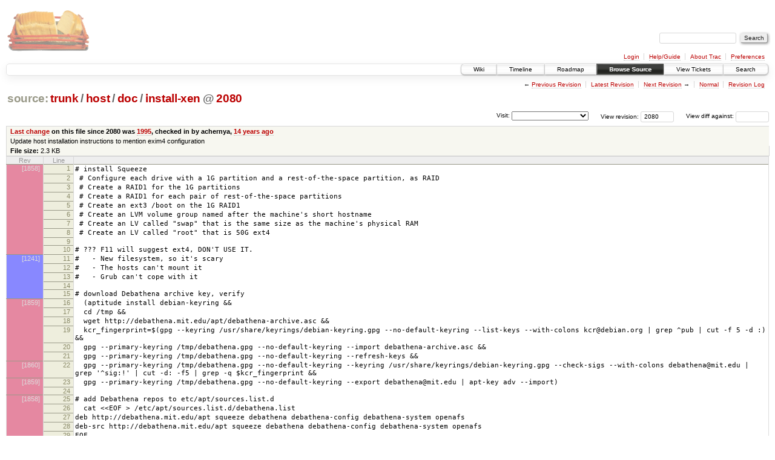

--- FILE ---
content_type: text/html;charset=utf-8
request_url: https://scripts.mit.edu/trac/browser/trunk/host/doc/install-xen?annotate=blame&rev=2080
body_size: 23721
content:
<!DOCTYPE html PUBLIC "-//W3C//DTD XHTML 1.0 Strict//EN" "http://www.w3.org/TR/xhtml1/DTD/xhtml1-strict.dtd">
<html xmlns="http://www.w3.org/1999/xhtml">
  
  


  <head>
    <title>
      install-xen in trunk/host/doc
     – scripts.mit.edu
    </title>
      <meta http-equiv="Content-Type" content="text/html; charset=UTF-8" />
      <meta http-equiv="X-UA-Compatible" content="IE=edge" />
    <!--[if IE]><script type="text/javascript">
      if (/^#__msie303:/.test(window.location.hash))
        window.location.replace(window.location.hash.replace(/^#__msie303:/, '#'));
    </script><![endif]-->
        <link rel="search" href="/trac/search" />
        <link rel="help" href="/trac/wiki/TracGuide" />
        <link rel="alternate" href="/trac/export/2080/trunk/host/doc/install-xen" type="text/plain" title="Original Format" />
        <link rel="up" href="/trac/browser/trunk/host/doc/install-xen" />
        <link rel="next" href="/trac/browser/trunk/host/doc/install-xen?rev=2340" title="Revision 2340" />
        <link rel="start" href="/trac/wiki" />
        <link rel="stylesheet" href="/trac/chrome/common/css/trac.css" type="text/css" /><link rel="stylesheet" href="/trac/chrome/common/css/code.css" type="text/css" /><link rel="stylesheet" href="/trac/pygments/trac.css" type="text/css" /><link rel="stylesheet" href="/trac/chrome/common/css/changeset.css" type="text/css" /><link rel="stylesheet" href="/trac/chrome/common/css/diff.css" type="text/css" /><link rel="stylesheet" href="/trac/chrome/common/css/browser.css" type="text/css" />
        <link rel="prev" href="/trac/browser/trunk/host/doc/install-xen?rev=1976" title="Revision 1976" />
        <link rel="shortcut icon" href="/trac/chrome/common/trac.ico" type="image/x-icon" />
        <link rel="icon" href="/trac/chrome/common/trac.ico" type="image/x-icon" />
      <link type="application/opensearchdescription+xml" rel="search" href="/trac/search/opensearch" title="Search scripts.mit.edu" />
      <script type="text/javascript" charset="utf-8" src="/trac/chrome/common/js/jquery.js"></script>
      <script type="text/javascript" charset="utf-8" src="/trac/chrome/common/js/babel.js"></script>
      <script type="text/javascript" charset="utf-8" src="/trac/chrome/common/js/trac.js"></script>
      <script type="text/javascript" charset="utf-8" src="/trac/chrome/common/js/search.js"></script>
      <script type="text/javascript" charset="utf-8" src="/trac/chrome/common/js/blame.js"></script>
    <script type="text/javascript">
      jQuery(document).ready(function($) {
        $(".trac-autofocus").focus();
        $(".trac-target-new").attr("target", "_blank");
        setTimeout(function() { $(".trac-scroll").scrollToTop() }, 1);
        $(".trac-disable-on-submit").disableOnSubmit();
      });
    </script>
    <meta name="ROBOTS" content="NOINDEX, NOFOLLOW" />
    <script type="text/javascript" src="/trac/chrome/common/js/folding.js"></script>
    <script type="text/javascript">
      jQuery(document).ready(function($) {
        $(".trac-toggledeleted").show().click(function() {
                  $(this).siblings().find(".trac-deleted").toggle();
                  return false;
        }).click();
        $("#jumploc input").hide();
        $("#jumploc select").change(function () {
          this.parentNode.parentNode.submit();
        });
            enableBlame("/trac/changeset/", "", "trunk/host/doc/install-xen");
          $('#preview table.code').enableCollapsibleColumns($('#preview table.code thead th.content'));
      });
    </script>
  </head>
  <body>
    <div id="banner">
      <div id="header">
        <a id="logo" href="http://scripts.mit.edu/trac/"><img src="/trac/chrome/site/scripts.png" alt="" /></a>
      </div>
      <form id="search" action="/trac/search" method="get">
        <div>
          <label for="proj-search">Search:</label>
          <input type="text" id="proj-search" name="q" size="18" value="" />
          <input type="submit" value="Search" />
        </div>
      </form>
      <div id="metanav" class="nav">
    <ul>
      <li class="first"><a href="/trac/login">Login</a></li><li><a href="/trac/wiki/TracGuide">Help/Guide</a></li><li><a href="/trac/about">About Trac</a></li><li class="last"><a href="/trac/prefs">Preferences</a></li>
    </ul>
  </div>
    </div>
    <div id="mainnav" class="nav">
    <ul>
      <li class="first"><a href="/trac/wiki">Wiki</a></li><li><a href="/trac/timeline">Timeline</a></li><li><a href="/trac/roadmap">Roadmap</a></li><li class="active"><a href="/trac/browser">Browse Source</a></li><li><a href="/trac/query">View Tickets</a></li><li class="last"><a href="/trac/search">Search</a></li>
    </ul>
  </div>
    <div id="main">
      <div id="ctxtnav" class="nav">
        <h2>Context Navigation</h2>
        <ul>
          <li class="first"><span>&larr; <a class="prev" href="/trac/browser/trunk/host/doc/install-xen?rev=1976" title="Revision 1976">Previous Revision</a></span></li><li><a href="/trac/browser/trunk/host/doc/install-xen">Latest Revision</a></li><li><span><a class="next" href="/trac/browser/trunk/host/doc/install-xen?rev=2340" title="Revision 2340">Next Revision</a> &rarr;</span></li><li><a href="/trac/browser/trunk/host/doc/install-xen?rev=2080" title="View file without annotations">Normal</a></li><li class="last"><a href="/trac/log/trunk/host/doc/install-xen?rev=2080">Revision Log</a></li>
        </ul>
        <hr />
      </div>
    <div id="content" class="browser">
        <h1>
          
<a class="pathentry first" href="/trac/browser?rev=2080&amp;order=name" title="Go to repository root">source:</a>
<a class="pathentry" href="/trac/browser/trunk?rev=2080&amp;order=name" title="View trunk">trunk</a><span class="pathentry sep">/</span><a class="pathentry" href="/trac/browser/trunk/host?rev=2080&amp;order=name" title="View host">host</a><span class="pathentry sep">/</span><a class="pathentry" href="/trac/browser/trunk/host/doc?rev=2080&amp;order=name" title="View doc">doc</a><span class="pathentry sep">/</span><a class="pathentry" href="/trac/browser/trunk/host/doc/install-xen?rev=2080&amp;order=name" title="View install-xen">install-xen</a>
<span class="pathentry sep">@</span>
  <a class="pathentry" href="/trac/changeset/2080/" title="View changeset 2080">2080</a>
<br style="clear: both" />

        </h1>
        <div id="diffrev">
          <form action="/trac/changeset" method="get">
            <div>
              <label title="Show the diff against a specific revision">
                View diff against: <input type="text" name="old" size="6" />
                <input type="hidden" name="old_path" value="trunk/host/doc/install-xen" />
                <input type="hidden" name="new" value="2080" />
                <input type="hidden" name="new_path" value="trunk/host/doc/install-xen" />
              </label>
            </div>
          </form>
        </div>
        <div id="jumprev">
          <form action="" method="get">
            <div>
              <label for="rev" title="Hint: clear the field to view latest revision">
                View revision:</label>
              <input type="text" id="rev" name="rev" value="2080" size="6" />
            </div>
          </form>
        </div>
        <div id="jumploc">
          <form action="" method="get">
            <div class="buttons">
              <label for="preselected">Visit:</label>
              <select id="preselected" name="preselected">
                <option selected="selected"></option>
                <optgroup label="branches">
                  <option value="/trac/browser/trunk">trunk</option><option value="/trac/browser/branches/fc11-dev">branches/fc11-dev</option><option value="/trac/browser/branches/fc13-dev">branches/fc13-dev</option><option value="/trac/browser/branches/fc15-dev">branches/fc15-dev</option><option value="/trac/browser/branches/fc17-dev">branches/fc17-dev</option><option value="/trac/browser/branches/fc19-dev">branches/fc19-dev</option><option value="/trac/browser/branches/fc20-dev">branches/fc20-dev</option><option value="/trac/browser/branches/locker-dev">branches/locker-dev</option>
                </optgroup><optgroup label="tags">
                  <option value="/trac/browser/tags/fc9-eol?rev=1257">tags/fc9-eol</option><option value="/trac/browser/tags/fc11-eol?rev=1694">tags/fc11-eol</option><option value="/trac/browser/tags/fc13-eol?rev=2065">tags/fc13-eol</option><option value="/trac/browser/tags/fc15-eol?rev=2244">tags/fc15-eol</option><option value="/trac/browser/tags/fc17-eol?rev=2590">tags/fc17-eol</option>
                </optgroup>
              </select>
              <input type="submit" value="Go!" title="Jump to the chosen preselected path" />
            </div>
          </form>
        </div>
        <div class="trac-tags">
        </div>
      <table id="info" summary="Revision info">
        <tr>
          <th>
                <a href="/trac/changeset/1995/trunk/host/doc/install-xen" title="View differences">Last change</a>
                  on this file since 2080 was
                  <a href="/trac/changeset/1995/" title="View changeset 1995">1995</a>,
                  checked in by achernya, <a class="timeline" href="/trac/timeline?from=2011-09-30T20%3A18%3A55-04%3A00&amp;precision=second" title="See timeline at Sep 30, 2011, 8:18:55 PM">14 years ago</a>
          </th>
        </tr>
        <tr>
          <td class="message searchable">
            Update host installation instructions to mention exim4 configuration
          </td>
        </tr>
        <tr><td colspan="2">
            <strong>File size:</strong>
            <span title="2400 bytes">2.3 KB</span>
          </td></tr>
      </table>
      <div id="preview" class="searchable">
        
  <table class="code"><thead><tr><th class="blame" title="Revision in which the line changed">Rev</th><th class="lineno" title="Line numbers">Line</th><th class="content"> </th></tr></thead><tbody><tr><th class="blame r1858" style="background-color: rgb(229, 136, 161); border-bottom: none;"><a href="/trac/changeset/1858/trunk/server/doc/install-xen" title="quentin: Update host install instructions for Squeeze">[1858]</a></th><th id="L1"><a href="#L1">1</a></th><td># install Squeeze</td></tr><tr><th class="blame r1858" style="background-color: rgb(229, 136, 161); border-bottom: none;"></th><th id="L2"><a href="#L2">2</a></th><td> # Configure each drive with a 1G partition and a rest-of-the-space partition, as RAID</td></tr><tr><th class="blame r1858" style="background-color: rgb(229, 136, 161); border-bottom: none;"></th><th id="L3"><a href="#L3">3</a></th><td> # Create a RAID1 for the 1G partitions</td></tr><tr><th class="blame r1858" style="background-color: rgb(229, 136, 161); border-bottom: none;"></th><th id="L4"><a href="#L4">4</a></th><td> # Create a RAID1 for each pair of rest-of-the-space partitions</td></tr><tr><th class="blame r1858" style="background-color: rgb(229, 136, 161); border-bottom: none;"></th><th id="L5"><a href="#L5">5</a></th><td> # Create an ext3 /boot on the 1G RAID1</td></tr><tr><th class="blame r1858" style="background-color: rgb(229, 136, 161); border-bottom: none;"></th><th id="L6"><a href="#L6">6</a></th><td> # Create an LVM volume group named after the machine's short hostname</td></tr><tr><th class="blame r1858" style="background-color: rgb(229, 136, 161); border-bottom: none;"></th><th id="L7"><a href="#L7">7</a></th><td> # Create an LV called "swap" that is the same size as the machine's physical RAM</td></tr><tr><th class="blame r1858" style="background-color: rgb(229, 136, 161); border-bottom: none;"></th><th id="L8"><a href="#L8">8</a></th><td> # Create an LV called "root" that is 50G ext4</td></tr><tr><th class="blame r1858" style="background-color: rgb(229, 136, 161); border-bottom: none;"></th><th id="L9"><a href="#L9">9</a></th><td></td></tr><tr><th class="blame r1858" style="background-color: rgb(229, 136, 161);"></th><th id="L10"><a href="#L10">10</a></th><td># ??? F11 will suggest ext4, DON'T USE IT.</td></tr><tr><th class="blame r1241" style="background-color: rgb(136, 136, 255); border-bottom: none;"><a href="/trac/changeset/1241/trunk/server/doc/install-xen" title="ezyang: Preliminary commit of Xen installation documents.
">[1241]</a></th><th id="L11"><a href="#L11">11</a></th><td>#   - New filesystem, so it's scary</td></tr><tr><th class="blame r1241" style="background-color: rgb(136, 136, 255); border-bottom: none;"></th><th id="L12"><a href="#L12">12</a></th><td>#   - The hosts can't mount it</td></tr><tr><th class="blame r1241" style="background-color: rgb(136, 136, 255); border-bottom: none;"></th><th id="L13"><a href="#L13">13</a></th><td>#   - Grub can't cope with it</td></tr><tr><th class="blame r1241" style="background-color: rgb(136, 136, 255); border-bottom: none;"></th><th id="L14"><a href="#L14">14</a></th><td></td></tr><tr><th class="blame r1241" style="background-color: rgb(136, 136, 255);"></th><th id="L15"><a href="#L15">15</a></th><td># download Debathena archive key, verify</td></tr><tr><th class="blame r1859" style="background-color: rgb(229, 136, 161); border-bottom: none;"><a href="/trac/changeset/1859/trunk/server/doc/install-xen" title="quentin: Provide instructions for verifying the Debathena archive key">[1859]</a></th><th id="L16"><a href="#L16">16</a></th><td>  (aptitude install debian-keyring &amp;&amp;</td></tr><tr><th class="blame r1859" style="background-color: rgb(229, 136, 161); border-bottom: none;"></th><th id="L17"><a href="#L17">17</a></th><td>  cd /tmp &amp;&amp;</td></tr><tr><th class="blame r1859" style="background-color: rgb(229, 136, 161); border-bottom: none;"></th><th id="L18"><a href="#L18">18</a></th><td>  wget http://debathena.mit.edu/apt/debathena-archive.asc &amp;&amp;</td></tr><tr><th class="blame r1859" style="background-color: rgb(229, 136, 161); border-bottom: none;"></th><th id="L19"><a href="#L19">19</a></th><td>  kcr_fingerprint=$(gpg --keyring /usr/share/keyrings/debian-keyring.gpg --no-default-keyring --list-keys --with-colons kcr@debian.org | grep ^pub | cut -f 5 -d :) &amp;&amp;</td></tr><tr><th class="blame r1859" style="background-color: rgb(229, 136, 161); border-bottom: none;"></th><th id="L20"><a href="#L20">20</a></th><td>  gpg --primary-keyring /tmp/debathena.gpg --no-default-keyring --import debathena-archive.asc &amp;&amp;</td></tr><tr><th class="blame r1859" style="background-color: rgb(229, 136, 161);"></th><th id="L21"><a href="#L21">21</a></th><td>  gpg --primary-keyring /tmp/debathena.gpg --no-default-keyring --refresh-keys &amp;&amp;</td></tr><tr><th class="blame r1860" style="background-color: rgb(229, 136, 161);"><a href="/trac/changeset/1860/trunk/server/doc/install-xen" title="quentin: list-sigs doesn't actually check if the signature is valid ...">[1860]</a></th><th id="L22"><a href="#L22">22</a></th><td>  gpg --primary-keyring /tmp/debathena.gpg --no-default-keyring --keyring /usr/share/keyrings/debian-keyring.gpg --check-sigs --with-colons debathena@mit.edu | grep '^sig:!' | cut -d: -f5 | grep -q $kcr_fingerprint &amp;&amp;</td></tr><tr><th class="blame r1859" style="background-color: rgb(229, 136, 161); border-bottom: none;"><a href="/trac/changeset/1859/trunk/server/doc/install-xen" title="quentin: Provide instructions for verifying the Debathena archive key">[1859]</a></th><th id="L23"><a href="#L23">23</a></th><td>  gpg --primary-keyring /tmp/debathena.gpg --no-default-keyring --export debathena@mit.edu | apt-key adv --import)</td></tr><tr><th class="blame r1859" style="background-color: rgb(229, 136, 161);"></th><th id="L24"><a href="#L24">24</a></th><td></td></tr><tr><th class="blame r1858" style="background-color: rgb(229, 136, 161); border-bottom: none;"><a href="/trac/changeset/1858/trunk/server/doc/install-xen" title="quentin: Update host install instructions for Squeeze">[1858]</a></th><th id="L25"><a href="#L25">25</a></th><td># add Debathena repos to etc/apt/sources.list.d</td></tr><tr><th class="blame r1858" style="background-color: rgb(229, 136, 161); border-bottom: none;"></th><th id="L26"><a href="#L26">26</a></th><td>  cat &lt;&lt;EOF &gt; /etc/apt/sources.list.d/debathena.list</td></tr><tr><th class="blame r1858" style="background-color: rgb(229, 136, 161); border-bottom: none;"></th><th id="L27"><a href="#L27">27</a></th><td>deb http://debathena.mit.edu/apt squeeze debathena debathena-config debathena-system openafs</td></tr><tr><th class="blame r1858" style="background-color: rgb(229, 136, 161); border-bottom: none;"></th><th id="L28"><a href="#L28">28</a></th><td>deb-src http://debathena.mit.edu/apt squeeze debathena debathena-config debathena-system openafs</td></tr><tr><th class="blame r1858" style="background-color: rgb(229, 136, 161); border-bottom: none;"></th><th id="L29"><a href="#L29">29</a></th><td>EOF</td></tr><tr><th class="blame r1858" style="background-color: rgb(229, 136, 161);"></th><th id="L30"><a href="#L30">30</a></th><td></td></tr><tr><th class="blame r1976" style="background-color: rgb(244, 136, 146); border-bottom: none;"><a href="/trac/changeset/1976/trunk/host/doc/install-xen" title="quentin: Document how to install HP software">[1976]</a></th><th id="L31"><a href="#L31">31</a></th><td># (on HPs) add HP repos to etc/apt/sources.list.d</td></tr><tr><th class="blame r1976" style="background-color: rgb(244, 136, 146); border-bottom: none;"></th><th id="L32"><a href="#L32">32</a></th><td>  cat &lt;&lt;EOF &gt; /etc/apt/sources.list.d/hp.list</td></tr><tr><th class="blame r1976" style="background-color: rgb(244, 136, 146); border-bottom: none;"></th><th id="L33"><a href="#L33">33</a></th><td>deb http://downloads.linux.hp.com/SDR/downloads/ProLiantSupportPack/ maverick/current non-free</td></tr><tr><th class="blame r1976" style="background-color: rgb(244, 136, 146); border-bottom: none;"></th><th id="L34"><a href="#L34">34</a></th><td>EOF</td></tr><tr><th class="blame r1976" style="background-color: rgb(244, 136, 146);"></th><th id="L35"><a href="#L35">35</a></th><td></td></tr><tr><th class="blame r1858" style="background-color: rgb(229, 136, 161);"><a href="/trac/changeset/1858/trunk/server/doc/install-xen" title="quentin: Update host install instructions for Squeeze">[1858]</a></th><th id="L36"><a href="#L36">36</a></th><td># install host keytab</td></tr><tr><th class="blame r1862" style="background-color: rgb(229, 136, 161); border-bottom: none;"><a href="/trac/changeset/1862/trunk/server/doc/install-xen" title="quentin: More updates to Xen install docs">[1862]</a></th><th id="L37"><a href="#L37">37</a></th><td>  cp $keytab /etc/krb5.keytab</td></tr><tr><th class="blame r1862" style="background-color: rgb(229, 136, 161); border-bottom: none;"></th><th id="L38"><a href="#L38">38</a></th><td>  k5srvutil change</td></tr><tr><th class="blame r1862" style="background-color: rgb(229, 136, 161); border-bottom: none;"></th><th id="L39"><a href="#L39">39</a></th><td>  k5srvutil delold</td></tr><tr><th class="blame r1862" style="background-color: rgb(229, 136, 161);"></th><th id="L40"><a href="#L40">40</a></th><td># install ~/.k5login</td></tr><tr><th class="blame r1858" style="background-color: rgb(229, 136, 161); border-bottom: none;"><a href="/trac/changeset/1858/trunk/server/doc/install-xen" title="quentin: Update host install instructions for Squeeze">[1858]</a></th><th id="L41"><a href="#L41">41</a></th><td># clone the xen config (/etc/xen)</td></tr><tr><th class="blame r1858" style="background-color: rgb(229, 136, 161);"></th><th id="L42"><a href="#L42">42</a></th><td>    git clone -b squeeze ssh://scripts@scripts.mit.edu/mit/scripts/git/xen.git /etc/xen</td></tr><tr><th class="blame r1861" style="background-color: rgb(229, 136, 161);"><a href="/trac/changeset/1861/trunk/server/doc/install-xen" title="quentin: More host configuration instructions">[1861]</a></th><th id="L43"><a href="#L43">43</a></th><td></td></tr><tr><th class="blame r1891" style="background-color: rgb(232, 136, 158);"><a href="/trac/changeset/1891/trunk/host/doc/install-xen" title="quentin: Move Xen stuff into a separate host/ directory
">[1891]</a></th><th id="L44"><a href="#L44">44</a></th><td># Install scripts-vm-host</td></tr><tr><th class="blame r1976" style="background-color: rgb(244, 136, 146);"><a href="/trac/changeset/1976/trunk/host/doc/install-xen" title="quentin: Document how to install HP software">[1976]</a></th><th id="L45"><a href="#L45">45</a></th><td>  aptitude update</td></tr><tr><th class="blame r1891" style="background-color: rgb(232, 136, 158);"><a href="/trac/changeset/1891/trunk/host/doc/install-xen" title="quentin: Move Xen stuff into a separate host/ directory
">[1891]</a></th><th id="L46"><a href="#L46">46</a></th><td>  aptitude install scripts-vm-host</td></tr><tr><th class="blame r1976" style="background-color: rgb(244, 136, 146); border-bottom: none;"><a href="/trac/changeset/1976/trunk/host/doc/install-xen" title="quentin: Document how to install HP software">[1976]</a></th><th id="L47"><a href="#L47">47</a></th><td></td></tr><tr><th class="blame r1976" style="background-color: rgb(244, 136, 146); border-bottom: none;"></th><th id="L48"><a href="#L48">48</a></th><td># (on HPs) install HP software</td></tr><tr><th class="blame r1976" style="background-color: rgb(244, 136, 146);"></th><th id="L49"><a href="#L49">49</a></th><td>  aptitude install hpacucli hp-health</td></tr><tr><th class="blame r1995" style="background-color: rgb(247, 136, 143); border-bottom: none;"><a href="/trac/changeset/1995/trunk/host/doc/install-xen" title="achernya: Update host installation instructions to mention exim4 ...">[1995]</a></th><th id="L50"><a href="#L50">50</a></th><td></td></tr><tr><th class="blame r1995" style="background-color: rgb(247, 136, 143); border-bottom: none;"></th><th id="L51"><a href="#L51">51</a></th><td># Configure exim4 to use smarthost (outgoing.mit.edu), no local mail</td></tr><tr><th class="blame r1995" style="background-color: rgb(247, 136, 143);"></th><th id="L52"><a href="#L52">52</a></th><td>dpkg-reconfigure exim4-config</td></tr></tbody></table>

      </div>
      <div id="anydiff">
        <form action="/trac/diff" method="get">
          <div class="buttons">
            <input type="hidden" name="new_path" value="/trunk/host/doc/install-xen" />
            <input type="hidden" name="old_path" value="/trunk/host/doc/install-xen" />
            <input type="hidden" name="new_rev" value="2080" />
            <input type="hidden" name="old_rev" value="2080" />
            <input type="submit" value="View changes..." title="Select paths and revs for Diff" />
          </div>
        </form>
      </div>
      <div id="help"><strong>Note:</strong> See <a href="/trac/wiki/TracBrowser">TracBrowser</a>
        for help on using the repository browser.</div>
    </div>
    <div id="altlinks">
      <h3>Download in other formats:</h3>
      <ul>
        <li class="last first">
          <a rel="nofollow" href="/trac/export/2080/trunk/host/doc/install-xen">Original Format</a>
        </li>
      </ul>
    </div>
    </div>
    <div id="footer" lang="en" xml:lang="en"><hr />
      <a id="tracpowered" href="http://trac.edgewall.org/"><img src="/trac/chrome/common/trac_logo_mini.png" height="30" width="107" alt="Trac Powered" /></a>
      <p class="left">Powered by <a href="/trac/about"><strong>Trac 1.0.2</strong></a><br />
        By <a href="http://www.edgewall.org/">Edgewall Software</a>.</p>
      <p class="right">Visit the Trac open source project at<br /><a href="http://trac.edgewall.org/">http://trac.edgewall.org/</a></p>
    </div>
  </body>
</html>